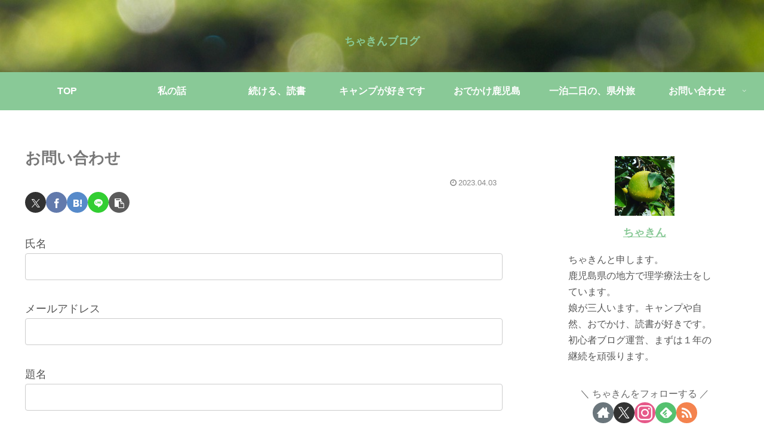

--- FILE ---
content_type: text/html; charset=utf-8
request_url: https://www.google.com/recaptcha/api2/anchor?ar=1&k=6LfP71AlAAAAALUX5RLnKsiS_E_DGdAd52nVrdDo&co=aHR0cHM6Ly9jaGFraW5ibG9nLmNvbTo0NDM.&hl=en&v=PoyoqOPhxBO7pBk68S4YbpHZ&size=invisible&badge=inline&anchor-ms=20000&execute-ms=30000&cb=5vwerzta2c0b
body_size: 48543
content:
<!DOCTYPE HTML><html dir="ltr" lang="en"><head><meta http-equiv="Content-Type" content="text/html; charset=UTF-8">
<meta http-equiv="X-UA-Compatible" content="IE=edge">
<title>reCAPTCHA</title>
<style type="text/css">
/* cyrillic-ext */
@font-face {
  font-family: 'Roboto';
  font-style: normal;
  font-weight: 400;
  font-stretch: 100%;
  src: url(//fonts.gstatic.com/s/roboto/v48/KFO7CnqEu92Fr1ME7kSn66aGLdTylUAMa3GUBHMdazTgWw.woff2) format('woff2');
  unicode-range: U+0460-052F, U+1C80-1C8A, U+20B4, U+2DE0-2DFF, U+A640-A69F, U+FE2E-FE2F;
}
/* cyrillic */
@font-face {
  font-family: 'Roboto';
  font-style: normal;
  font-weight: 400;
  font-stretch: 100%;
  src: url(//fonts.gstatic.com/s/roboto/v48/KFO7CnqEu92Fr1ME7kSn66aGLdTylUAMa3iUBHMdazTgWw.woff2) format('woff2');
  unicode-range: U+0301, U+0400-045F, U+0490-0491, U+04B0-04B1, U+2116;
}
/* greek-ext */
@font-face {
  font-family: 'Roboto';
  font-style: normal;
  font-weight: 400;
  font-stretch: 100%;
  src: url(//fonts.gstatic.com/s/roboto/v48/KFO7CnqEu92Fr1ME7kSn66aGLdTylUAMa3CUBHMdazTgWw.woff2) format('woff2');
  unicode-range: U+1F00-1FFF;
}
/* greek */
@font-face {
  font-family: 'Roboto';
  font-style: normal;
  font-weight: 400;
  font-stretch: 100%;
  src: url(//fonts.gstatic.com/s/roboto/v48/KFO7CnqEu92Fr1ME7kSn66aGLdTylUAMa3-UBHMdazTgWw.woff2) format('woff2');
  unicode-range: U+0370-0377, U+037A-037F, U+0384-038A, U+038C, U+038E-03A1, U+03A3-03FF;
}
/* math */
@font-face {
  font-family: 'Roboto';
  font-style: normal;
  font-weight: 400;
  font-stretch: 100%;
  src: url(//fonts.gstatic.com/s/roboto/v48/KFO7CnqEu92Fr1ME7kSn66aGLdTylUAMawCUBHMdazTgWw.woff2) format('woff2');
  unicode-range: U+0302-0303, U+0305, U+0307-0308, U+0310, U+0312, U+0315, U+031A, U+0326-0327, U+032C, U+032F-0330, U+0332-0333, U+0338, U+033A, U+0346, U+034D, U+0391-03A1, U+03A3-03A9, U+03B1-03C9, U+03D1, U+03D5-03D6, U+03F0-03F1, U+03F4-03F5, U+2016-2017, U+2034-2038, U+203C, U+2040, U+2043, U+2047, U+2050, U+2057, U+205F, U+2070-2071, U+2074-208E, U+2090-209C, U+20D0-20DC, U+20E1, U+20E5-20EF, U+2100-2112, U+2114-2115, U+2117-2121, U+2123-214F, U+2190, U+2192, U+2194-21AE, U+21B0-21E5, U+21F1-21F2, U+21F4-2211, U+2213-2214, U+2216-22FF, U+2308-230B, U+2310, U+2319, U+231C-2321, U+2336-237A, U+237C, U+2395, U+239B-23B7, U+23D0, U+23DC-23E1, U+2474-2475, U+25AF, U+25B3, U+25B7, U+25BD, U+25C1, U+25CA, U+25CC, U+25FB, U+266D-266F, U+27C0-27FF, U+2900-2AFF, U+2B0E-2B11, U+2B30-2B4C, U+2BFE, U+3030, U+FF5B, U+FF5D, U+1D400-1D7FF, U+1EE00-1EEFF;
}
/* symbols */
@font-face {
  font-family: 'Roboto';
  font-style: normal;
  font-weight: 400;
  font-stretch: 100%;
  src: url(//fonts.gstatic.com/s/roboto/v48/KFO7CnqEu92Fr1ME7kSn66aGLdTylUAMaxKUBHMdazTgWw.woff2) format('woff2');
  unicode-range: U+0001-000C, U+000E-001F, U+007F-009F, U+20DD-20E0, U+20E2-20E4, U+2150-218F, U+2190, U+2192, U+2194-2199, U+21AF, U+21E6-21F0, U+21F3, U+2218-2219, U+2299, U+22C4-22C6, U+2300-243F, U+2440-244A, U+2460-24FF, U+25A0-27BF, U+2800-28FF, U+2921-2922, U+2981, U+29BF, U+29EB, U+2B00-2BFF, U+4DC0-4DFF, U+FFF9-FFFB, U+10140-1018E, U+10190-1019C, U+101A0, U+101D0-101FD, U+102E0-102FB, U+10E60-10E7E, U+1D2C0-1D2D3, U+1D2E0-1D37F, U+1F000-1F0FF, U+1F100-1F1AD, U+1F1E6-1F1FF, U+1F30D-1F30F, U+1F315, U+1F31C, U+1F31E, U+1F320-1F32C, U+1F336, U+1F378, U+1F37D, U+1F382, U+1F393-1F39F, U+1F3A7-1F3A8, U+1F3AC-1F3AF, U+1F3C2, U+1F3C4-1F3C6, U+1F3CA-1F3CE, U+1F3D4-1F3E0, U+1F3ED, U+1F3F1-1F3F3, U+1F3F5-1F3F7, U+1F408, U+1F415, U+1F41F, U+1F426, U+1F43F, U+1F441-1F442, U+1F444, U+1F446-1F449, U+1F44C-1F44E, U+1F453, U+1F46A, U+1F47D, U+1F4A3, U+1F4B0, U+1F4B3, U+1F4B9, U+1F4BB, U+1F4BF, U+1F4C8-1F4CB, U+1F4D6, U+1F4DA, U+1F4DF, U+1F4E3-1F4E6, U+1F4EA-1F4ED, U+1F4F7, U+1F4F9-1F4FB, U+1F4FD-1F4FE, U+1F503, U+1F507-1F50B, U+1F50D, U+1F512-1F513, U+1F53E-1F54A, U+1F54F-1F5FA, U+1F610, U+1F650-1F67F, U+1F687, U+1F68D, U+1F691, U+1F694, U+1F698, U+1F6AD, U+1F6B2, U+1F6B9-1F6BA, U+1F6BC, U+1F6C6-1F6CF, U+1F6D3-1F6D7, U+1F6E0-1F6EA, U+1F6F0-1F6F3, U+1F6F7-1F6FC, U+1F700-1F7FF, U+1F800-1F80B, U+1F810-1F847, U+1F850-1F859, U+1F860-1F887, U+1F890-1F8AD, U+1F8B0-1F8BB, U+1F8C0-1F8C1, U+1F900-1F90B, U+1F93B, U+1F946, U+1F984, U+1F996, U+1F9E9, U+1FA00-1FA6F, U+1FA70-1FA7C, U+1FA80-1FA89, U+1FA8F-1FAC6, U+1FACE-1FADC, U+1FADF-1FAE9, U+1FAF0-1FAF8, U+1FB00-1FBFF;
}
/* vietnamese */
@font-face {
  font-family: 'Roboto';
  font-style: normal;
  font-weight: 400;
  font-stretch: 100%;
  src: url(//fonts.gstatic.com/s/roboto/v48/KFO7CnqEu92Fr1ME7kSn66aGLdTylUAMa3OUBHMdazTgWw.woff2) format('woff2');
  unicode-range: U+0102-0103, U+0110-0111, U+0128-0129, U+0168-0169, U+01A0-01A1, U+01AF-01B0, U+0300-0301, U+0303-0304, U+0308-0309, U+0323, U+0329, U+1EA0-1EF9, U+20AB;
}
/* latin-ext */
@font-face {
  font-family: 'Roboto';
  font-style: normal;
  font-weight: 400;
  font-stretch: 100%;
  src: url(//fonts.gstatic.com/s/roboto/v48/KFO7CnqEu92Fr1ME7kSn66aGLdTylUAMa3KUBHMdazTgWw.woff2) format('woff2');
  unicode-range: U+0100-02BA, U+02BD-02C5, U+02C7-02CC, U+02CE-02D7, U+02DD-02FF, U+0304, U+0308, U+0329, U+1D00-1DBF, U+1E00-1E9F, U+1EF2-1EFF, U+2020, U+20A0-20AB, U+20AD-20C0, U+2113, U+2C60-2C7F, U+A720-A7FF;
}
/* latin */
@font-face {
  font-family: 'Roboto';
  font-style: normal;
  font-weight: 400;
  font-stretch: 100%;
  src: url(//fonts.gstatic.com/s/roboto/v48/KFO7CnqEu92Fr1ME7kSn66aGLdTylUAMa3yUBHMdazQ.woff2) format('woff2');
  unicode-range: U+0000-00FF, U+0131, U+0152-0153, U+02BB-02BC, U+02C6, U+02DA, U+02DC, U+0304, U+0308, U+0329, U+2000-206F, U+20AC, U+2122, U+2191, U+2193, U+2212, U+2215, U+FEFF, U+FFFD;
}
/* cyrillic-ext */
@font-face {
  font-family: 'Roboto';
  font-style: normal;
  font-weight: 500;
  font-stretch: 100%;
  src: url(//fonts.gstatic.com/s/roboto/v48/KFO7CnqEu92Fr1ME7kSn66aGLdTylUAMa3GUBHMdazTgWw.woff2) format('woff2');
  unicode-range: U+0460-052F, U+1C80-1C8A, U+20B4, U+2DE0-2DFF, U+A640-A69F, U+FE2E-FE2F;
}
/* cyrillic */
@font-face {
  font-family: 'Roboto';
  font-style: normal;
  font-weight: 500;
  font-stretch: 100%;
  src: url(//fonts.gstatic.com/s/roboto/v48/KFO7CnqEu92Fr1ME7kSn66aGLdTylUAMa3iUBHMdazTgWw.woff2) format('woff2');
  unicode-range: U+0301, U+0400-045F, U+0490-0491, U+04B0-04B1, U+2116;
}
/* greek-ext */
@font-face {
  font-family: 'Roboto';
  font-style: normal;
  font-weight: 500;
  font-stretch: 100%;
  src: url(//fonts.gstatic.com/s/roboto/v48/KFO7CnqEu92Fr1ME7kSn66aGLdTylUAMa3CUBHMdazTgWw.woff2) format('woff2');
  unicode-range: U+1F00-1FFF;
}
/* greek */
@font-face {
  font-family: 'Roboto';
  font-style: normal;
  font-weight: 500;
  font-stretch: 100%;
  src: url(//fonts.gstatic.com/s/roboto/v48/KFO7CnqEu92Fr1ME7kSn66aGLdTylUAMa3-UBHMdazTgWw.woff2) format('woff2');
  unicode-range: U+0370-0377, U+037A-037F, U+0384-038A, U+038C, U+038E-03A1, U+03A3-03FF;
}
/* math */
@font-face {
  font-family: 'Roboto';
  font-style: normal;
  font-weight: 500;
  font-stretch: 100%;
  src: url(//fonts.gstatic.com/s/roboto/v48/KFO7CnqEu92Fr1ME7kSn66aGLdTylUAMawCUBHMdazTgWw.woff2) format('woff2');
  unicode-range: U+0302-0303, U+0305, U+0307-0308, U+0310, U+0312, U+0315, U+031A, U+0326-0327, U+032C, U+032F-0330, U+0332-0333, U+0338, U+033A, U+0346, U+034D, U+0391-03A1, U+03A3-03A9, U+03B1-03C9, U+03D1, U+03D5-03D6, U+03F0-03F1, U+03F4-03F5, U+2016-2017, U+2034-2038, U+203C, U+2040, U+2043, U+2047, U+2050, U+2057, U+205F, U+2070-2071, U+2074-208E, U+2090-209C, U+20D0-20DC, U+20E1, U+20E5-20EF, U+2100-2112, U+2114-2115, U+2117-2121, U+2123-214F, U+2190, U+2192, U+2194-21AE, U+21B0-21E5, U+21F1-21F2, U+21F4-2211, U+2213-2214, U+2216-22FF, U+2308-230B, U+2310, U+2319, U+231C-2321, U+2336-237A, U+237C, U+2395, U+239B-23B7, U+23D0, U+23DC-23E1, U+2474-2475, U+25AF, U+25B3, U+25B7, U+25BD, U+25C1, U+25CA, U+25CC, U+25FB, U+266D-266F, U+27C0-27FF, U+2900-2AFF, U+2B0E-2B11, U+2B30-2B4C, U+2BFE, U+3030, U+FF5B, U+FF5D, U+1D400-1D7FF, U+1EE00-1EEFF;
}
/* symbols */
@font-face {
  font-family: 'Roboto';
  font-style: normal;
  font-weight: 500;
  font-stretch: 100%;
  src: url(//fonts.gstatic.com/s/roboto/v48/KFO7CnqEu92Fr1ME7kSn66aGLdTylUAMaxKUBHMdazTgWw.woff2) format('woff2');
  unicode-range: U+0001-000C, U+000E-001F, U+007F-009F, U+20DD-20E0, U+20E2-20E4, U+2150-218F, U+2190, U+2192, U+2194-2199, U+21AF, U+21E6-21F0, U+21F3, U+2218-2219, U+2299, U+22C4-22C6, U+2300-243F, U+2440-244A, U+2460-24FF, U+25A0-27BF, U+2800-28FF, U+2921-2922, U+2981, U+29BF, U+29EB, U+2B00-2BFF, U+4DC0-4DFF, U+FFF9-FFFB, U+10140-1018E, U+10190-1019C, U+101A0, U+101D0-101FD, U+102E0-102FB, U+10E60-10E7E, U+1D2C0-1D2D3, U+1D2E0-1D37F, U+1F000-1F0FF, U+1F100-1F1AD, U+1F1E6-1F1FF, U+1F30D-1F30F, U+1F315, U+1F31C, U+1F31E, U+1F320-1F32C, U+1F336, U+1F378, U+1F37D, U+1F382, U+1F393-1F39F, U+1F3A7-1F3A8, U+1F3AC-1F3AF, U+1F3C2, U+1F3C4-1F3C6, U+1F3CA-1F3CE, U+1F3D4-1F3E0, U+1F3ED, U+1F3F1-1F3F3, U+1F3F5-1F3F7, U+1F408, U+1F415, U+1F41F, U+1F426, U+1F43F, U+1F441-1F442, U+1F444, U+1F446-1F449, U+1F44C-1F44E, U+1F453, U+1F46A, U+1F47D, U+1F4A3, U+1F4B0, U+1F4B3, U+1F4B9, U+1F4BB, U+1F4BF, U+1F4C8-1F4CB, U+1F4D6, U+1F4DA, U+1F4DF, U+1F4E3-1F4E6, U+1F4EA-1F4ED, U+1F4F7, U+1F4F9-1F4FB, U+1F4FD-1F4FE, U+1F503, U+1F507-1F50B, U+1F50D, U+1F512-1F513, U+1F53E-1F54A, U+1F54F-1F5FA, U+1F610, U+1F650-1F67F, U+1F687, U+1F68D, U+1F691, U+1F694, U+1F698, U+1F6AD, U+1F6B2, U+1F6B9-1F6BA, U+1F6BC, U+1F6C6-1F6CF, U+1F6D3-1F6D7, U+1F6E0-1F6EA, U+1F6F0-1F6F3, U+1F6F7-1F6FC, U+1F700-1F7FF, U+1F800-1F80B, U+1F810-1F847, U+1F850-1F859, U+1F860-1F887, U+1F890-1F8AD, U+1F8B0-1F8BB, U+1F8C0-1F8C1, U+1F900-1F90B, U+1F93B, U+1F946, U+1F984, U+1F996, U+1F9E9, U+1FA00-1FA6F, U+1FA70-1FA7C, U+1FA80-1FA89, U+1FA8F-1FAC6, U+1FACE-1FADC, U+1FADF-1FAE9, U+1FAF0-1FAF8, U+1FB00-1FBFF;
}
/* vietnamese */
@font-face {
  font-family: 'Roboto';
  font-style: normal;
  font-weight: 500;
  font-stretch: 100%;
  src: url(//fonts.gstatic.com/s/roboto/v48/KFO7CnqEu92Fr1ME7kSn66aGLdTylUAMa3OUBHMdazTgWw.woff2) format('woff2');
  unicode-range: U+0102-0103, U+0110-0111, U+0128-0129, U+0168-0169, U+01A0-01A1, U+01AF-01B0, U+0300-0301, U+0303-0304, U+0308-0309, U+0323, U+0329, U+1EA0-1EF9, U+20AB;
}
/* latin-ext */
@font-face {
  font-family: 'Roboto';
  font-style: normal;
  font-weight: 500;
  font-stretch: 100%;
  src: url(//fonts.gstatic.com/s/roboto/v48/KFO7CnqEu92Fr1ME7kSn66aGLdTylUAMa3KUBHMdazTgWw.woff2) format('woff2');
  unicode-range: U+0100-02BA, U+02BD-02C5, U+02C7-02CC, U+02CE-02D7, U+02DD-02FF, U+0304, U+0308, U+0329, U+1D00-1DBF, U+1E00-1E9F, U+1EF2-1EFF, U+2020, U+20A0-20AB, U+20AD-20C0, U+2113, U+2C60-2C7F, U+A720-A7FF;
}
/* latin */
@font-face {
  font-family: 'Roboto';
  font-style: normal;
  font-weight: 500;
  font-stretch: 100%;
  src: url(//fonts.gstatic.com/s/roboto/v48/KFO7CnqEu92Fr1ME7kSn66aGLdTylUAMa3yUBHMdazQ.woff2) format('woff2');
  unicode-range: U+0000-00FF, U+0131, U+0152-0153, U+02BB-02BC, U+02C6, U+02DA, U+02DC, U+0304, U+0308, U+0329, U+2000-206F, U+20AC, U+2122, U+2191, U+2193, U+2212, U+2215, U+FEFF, U+FFFD;
}
/* cyrillic-ext */
@font-face {
  font-family: 'Roboto';
  font-style: normal;
  font-weight: 900;
  font-stretch: 100%;
  src: url(//fonts.gstatic.com/s/roboto/v48/KFO7CnqEu92Fr1ME7kSn66aGLdTylUAMa3GUBHMdazTgWw.woff2) format('woff2');
  unicode-range: U+0460-052F, U+1C80-1C8A, U+20B4, U+2DE0-2DFF, U+A640-A69F, U+FE2E-FE2F;
}
/* cyrillic */
@font-face {
  font-family: 'Roboto';
  font-style: normal;
  font-weight: 900;
  font-stretch: 100%;
  src: url(//fonts.gstatic.com/s/roboto/v48/KFO7CnqEu92Fr1ME7kSn66aGLdTylUAMa3iUBHMdazTgWw.woff2) format('woff2');
  unicode-range: U+0301, U+0400-045F, U+0490-0491, U+04B0-04B1, U+2116;
}
/* greek-ext */
@font-face {
  font-family: 'Roboto';
  font-style: normal;
  font-weight: 900;
  font-stretch: 100%;
  src: url(//fonts.gstatic.com/s/roboto/v48/KFO7CnqEu92Fr1ME7kSn66aGLdTylUAMa3CUBHMdazTgWw.woff2) format('woff2');
  unicode-range: U+1F00-1FFF;
}
/* greek */
@font-face {
  font-family: 'Roboto';
  font-style: normal;
  font-weight: 900;
  font-stretch: 100%;
  src: url(//fonts.gstatic.com/s/roboto/v48/KFO7CnqEu92Fr1ME7kSn66aGLdTylUAMa3-UBHMdazTgWw.woff2) format('woff2');
  unicode-range: U+0370-0377, U+037A-037F, U+0384-038A, U+038C, U+038E-03A1, U+03A3-03FF;
}
/* math */
@font-face {
  font-family: 'Roboto';
  font-style: normal;
  font-weight: 900;
  font-stretch: 100%;
  src: url(//fonts.gstatic.com/s/roboto/v48/KFO7CnqEu92Fr1ME7kSn66aGLdTylUAMawCUBHMdazTgWw.woff2) format('woff2');
  unicode-range: U+0302-0303, U+0305, U+0307-0308, U+0310, U+0312, U+0315, U+031A, U+0326-0327, U+032C, U+032F-0330, U+0332-0333, U+0338, U+033A, U+0346, U+034D, U+0391-03A1, U+03A3-03A9, U+03B1-03C9, U+03D1, U+03D5-03D6, U+03F0-03F1, U+03F4-03F5, U+2016-2017, U+2034-2038, U+203C, U+2040, U+2043, U+2047, U+2050, U+2057, U+205F, U+2070-2071, U+2074-208E, U+2090-209C, U+20D0-20DC, U+20E1, U+20E5-20EF, U+2100-2112, U+2114-2115, U+2117-2121, U+2123-214F, U+2190, U+2192, U+2194-21AE, U+21B0-21E5, U+21F1-21F2, U+21F4-2211, U+2213-2214, U+2216-22FF, U+2308-230B, U+2310, U+2319, U+231C-2321, U+2336-237A, U+237C, U+2395, U+239B-23B7, U+23D0, U+23DC-23E1, U+2474-2475, U+25AF, U+25B3, U+25B7, U+25BD, U+25C1, U+25CA, U+25CC, U+25FB, U+266D-266F, U+27C0-27FF, U+2900-2AFF, U+2B0E-2B11, U+2B30-2B4C, U+2BFE, U+3030, U+FF5B, U+FF5D, U+1D400-1D7FF, U+1EE00-1EEFF;
}
/* symbols */
@font-face {
  font-family: 'Roboto';
  font-style: normal;
  font-weight: 900;
  font-stretch: 100%;
  src: url(//fonts.gstatic.com/s/roboto/v48/KFO7CnqEu92Fr1ME7kSn66aGLdTylUAMaxKUBHMdazTgWw.woff2) format('woff2');
  unicode-range: U+0001-000C, U+000E-001F, U+007F-009F, U+20DD-20E0, U+20E2-20E4, U+2150-218F, U+2190, U+2192, U+2194-2199, U+21AF, U+21E6-21F0, U+21F3, U+2218-2219, U+2299, U+22C4-22C6, U+2300-243F, U+2440-244A, U+2460-24FF, U+25A0-27BF, U+2800-28FF, U+2921-2922, U+2981, U+29BF, U+29EB, U+2B00-2BFF, U+4DC0-4DFF, U+FFF9-FFFB, U+10140-1018E, U+10190-1019C, U+101A0, U+101D0-101FD, U+102E0-102FB, U+10E60-10E7E, U+1D2C0-1D2D3, U+1D2E0-1D37F, U+1F000-1F0FF, U+1F100-1F1AD, U+1F1E6-1F1FF, U+1F30D-1F30F, U+1F315, U+1F31C, U+1F31E, U+1F320-1F32C, U+1F336, U+1F378, U+1F37D, U+1F382, U+1F393-1F39F, U+1F3A7-1F3A8, U+1F3AC-1F3AF, U+1F3C2, U+1F3C4-1F3C6, U+1F3CA-1F3CE, U+1F3D4-1F3E0, U+1F3ED, U+1F3F1-1F3F3, U+1F3F5-1F3F7, U+1F408, U+1F415, U+1F41F, U+1F426, U+1F43F, U+1F441-1F442, U+1F444, U+1F446-1F449, U+1F44C-1F44E, U+1F453, U+1F46A, U+1F47D, U+1F4A3, U+1F4B0, U+1F4B3, U+1F4B9, U+1F4BB, U+1F4BF, U+1F4C8-1F4CB, U+1F4D6, U+1F4DA, U+1F4DF, U+1F4E3-1F4E6, U+1F4EA-1F4ED, U+1F4F7, U+1F4F9-1F4FB, U+1F4FD-1F4FE, U+1F503, U+1F507-1F50B, U+1F50D, U+1F512-1F513, U+1F53E-1F54A, U+1F54F-1F5FA, U+1F610, U+1F650-1F67F, U+1F687, U+1F68D, U+1F691, U+1F694, U+1F698, U+1F6AD, U+1F6B2, U+1F6B9-1F6BA, U+1F6BC, U+1F6C6-1F6CF, U+1F6D3-1F6D7, U+1F6E0-1F6EA, U+1F6F0-1F6F3, U+1F6F7-1F6FC, U+1F700-1F7FF, U+1F800-1F80B, U+1F810-1F847, U+1F850-1F859, U+1F860-1F887, U+1F890-1F8AD, U+1F8B0-1F8BB, U+1F8C0-1F8C1, U+1F900-1F90B, U+1F93B, U+1F946, U+1F984, U+1F996, U+1F9E9, U+1FA00-1FA6F, U+1FA70-1FA7C, U+1FA80-1FA89, U+1FA8F-1FAC6, U+1FACE-1FADC, U+1FADF-1FAE9, U+1FAF0-1FAF8, U+1FB00-1FBFF;
}
/* vietnamese */
@font-face {
  font-family: 'Roboto';
  font-style: normal;
  font-weight: 900;
  font-stretch: 100%;
  src: url(//fonts.gstatic.com/s/roboto/v48/KFO7CnqEu92Fr1ME7kSn66aGLdTylUAMa3OUBHMdazTgWw.woff2) format('woff2');
  unicode-range: U+0102-0103, U+0110-0111, U+0128-0129, U+0168-0169, U+01A0-01A1, U+01AF-01B0, U+0300-0301, U+0303-0304, U+0308-0309, U+0323, U+0329, U+1EA0-1EF9, U+20AB;
}
/* latin-ext */
@font-face {
  font-family: 'Roboto';
  font-style: normal;
  font-weight: 900;
  font-stretch: 100%;
  src: url(//fonts.gstatic.com/s/roboto/v48/KFO7CnqEu92Fr1ME7kSn66aGLdTylUAMa3KUBHMdazTgWw.woff2) format('woff2');
  unicode-range: U+0100-02BA, U+02BD-02C5, U+02C7-02CC, U+02CE-02D7, U+02DD-02FF, U+0304, U+0308, U+0329, U+1D00-1DBF, U+1E00-1E9F, U+1EF2-1EFF, U+2020, U+20A0-20AB, U+20AD-20C0, U+2113, U+2C60-2C7F, U+A720-A7FF;
}
/* latin */
@font-face {
  font-family: 'Roboto';
  font-style: normal;
  font-weight: 900;
  font-stretch: 100%;
  src: url(//fonts.gstatic.com/s/roboto/v48/KFO7CnqEu92Fr1ME7kSn66aGLdTylUAMa3yUBHMdazQ.woff2) format('woff2');
  unicode-range: U+0000-00FF, U+0131, U+0152-0153, U+02BB-02BC, U+02C6, U+02DA, U+02DC, U+0304, U+0308, U+0329, U+2000-206F, U+20AC, U+2122, U+2191, U+2193, U+2212, U+2215, U+FEFF, U+FFFD;
}

</style>
<link rel="stylesheet" type="text/css" href="https://www.gstatic.com/recaptcha/releases/PoyoqOPhxBO7pBk68S4YbpHZ/styles__ltr.css">
<script nonce="Sz1tPrXOnynemmOmp2Cgeg" type="text/javascript">window['__recaptcha_api'] = 'https://www.google.com/recaptcha/api2/';</script>
<script type="text/javascript" src="https://www.gstatic.com/recaptcha/releases/PoyoqOPhxBO7pBk68S4YbpHZ/recaptcha__en.js" nonce="Sz1tPrXOnynemmOmp2Cgeg">
      
    </script></head>
<body><div id="rc-anchor-alert" class="rc-anchor-alert"></div>
<input type="hidden" id="recaptcha-token" value="[base64]">
<script type="text/javascript" nonce="Sz1tPrXOnynemmOmp2Cgeg">
      recaptcha.anchor.Main.init("[\x22ainput\x22,[\x22bgdata\x22,\x22\x22,\[base64]/[base64]/[base64]/bmV3IHJbeF0oY1swXSk6RT09Mj9uZXcgclt4XShjWzBdLGNbMV0pOkU9PTM/bmV3IHJbeF0oY1swXSxjWzFdLGNbMl0pOkU9PTQ/[base64]/[base64]/[base64]/[base64]/[base64]/[base64]/[base64]/[base64]\x22,\[base64]\\u003d\x22,\[base64]/DrEzDkGzDqhrCl3c7M2F/[base64]/DqioVHEciD8O8RTbDqiPCgEUEUGQhXMOTw5vDjsK3RcKgw6g/[base64]/CqTzDt8KdwpbDm0k+E8KQw5TDm8KkF1QIHTjCmMKDaiPDr8OrYsOVwrzCuRFcBcKlwrYtKsO4w5didcKTB8KqZ3N9wqDDpcOmwqXCqEMxwqpTwq/CjTXDl8KAe1VUw59Pw613ES/DtcOJZFTChQ8ywoBSw44ZUcO6RgUNw4TCi8KiKsKrw7Rpw4ppUzcdcg/[base64]/DiU8eEkrCocOCwqcUVWzCrkTCmULDhygnw6dlw5nDhMKMwrTCtMKxw7PDsGPCn8KuJWTCucO+KMK5wpcrNcKgdsO8w7g8w7IrChnDlATDu1R+RsKlP0vCuTrDpnEuWyAhw4grw7Ngw4Y5w6zDpEbDuMKww4AhVMK3LXrCmAExwqnDpMOLXmJEM8O/G8Owe1jDgsK9IH1Ew78CFMK6dMKkIFxKDMOkwo/[base64]/DkjXDogckwo4zMClrQ2IsKyXCm8K/SMOXL8Kxw5LDpRHDvgPDg8OZwp7DsXF8w7jCt8OTw7woHMKsQ8ONwpLCvBLCgADDpgEZQcKWMm3DjzxaNcKLw58yw5pDfcKfQCkww7/DhCBjPl8/w4XDu8OEBzXCjMKMwoDDq8OEwpAWO30+worCpsKvwoJHIcOSwr3CtMKKGsO4w6rDu8Kww7DCgW1vbcKewoAHwqVYLMKDw5rCvMKUHXXCkcOwUy3ChsOzAy3CtcOgwqvCs1XDixrCoMO5wr5Fw77ClcOnKWPDtC/[base64]/Cq2FOw6XDv2TDglPCnmt6w743woDDsH0RCm/DkCnCscK0w799w5d7GcKSw6DDiXvCu8OxwoRaw5nDocOOw4LCuAjDmsKFw7E+S8OCUQHChsOhw7xTbUtiw4AobcO/wqzCt1TDk8O+w6XCli7CgsOyWULDj0XCngfCmT9AHMK7RcKfbsKuUsKxw6VGZ8KedGJMwq55O8Ktw7rDhDsTN1lTT0AEw7LDtsKbw6wQXcONBj0/XzpOUMKdLXFcAAJvICJqwqIpbcO5w40uwo/CiMO/wolUXg1pFcKfw4BWwoTDu8OEUsOUe8OXw6nCisKDEV4qwonCmcKnAcKiRcKPwp/CssOew4xHWVUVVMOKdz5cHH4Cw4vCvsKRdmNUZFZhGsKOwqNlw5Jkw7UQwqgNw7zCn3gYM8KPw7oJUsOXwoXDpicRw73DpV3CncKvNGbCnMOkbzY2w5Ncw7hUw7Fub8KYbsO/CH/CocOLAMK4ZwAjbsO1wpg/w6pLEcOJQ0IbwrDCvUwAK8KdLQzDlGLCpMKhw6rCk2VtfsKfW8KJPRPCg8OuPibCs8OvV3DCqcKxdGfDrsKgJhrCiifCiATCqz/Dl27DohMEwpbCksOdZ8KRw7odwopDwr7ChMKrE3d9LypVwr/DrMKBw4tdwpjDpHvCsBk6BHXChcKGRwHDuMKVJW/Dn8KDTX/Cgi3DrsOEF37Cnw/[base64]/CgUU2woMZw6kcwqLDhxUuwqzDi8OPw4JSwqvDq8OEw5EWZ8OMwpzCpiAVYsKbFMOBXAsVw7MBTjfDvMOle8KJw6ZIc8KNZSTDl17CiMOlwofDgMK6wqorPcKiTMKVwrPDtcKZw5N/[base64]/V8KIw5ILf8OuLVE/[base64]/w70qw63ChMOPw5LDghXDjMKuwoHClcK5wr84Y8KNJ3nDqsKTW8KBHsOew6rDgkl4wpdsw4AxaMKmVDPDn8KZwr/[base64]/[base64]/Djngnw5bDgSFzQGZWB0PDqAZ8TcOwYBjDsMOUw5JJfgF9wq4vwow/JH/CpMKvf2tqMDIZwo/CvMKvNW7CpiTDo18mW8OOZ8KWwp8YwozCscOxw7vCn8O/w6s3N8K0wppRGsKyw7bDrWTCrcOXwrfChGARw6vCpXTDqhnDnMOaVx/DgFBYw7HCvgM0w7vDncKowoXDgCvCmMKPwpRNwpvDnk7CsMK6KiY8w6TDknLDgcKpYMKrScO6NwjDsX4yRcKIfMK2Hy7Cm8Kdw5dSGyHDuAAnGsK7w7fDnMOEBsK9GsK/FsKKw4PDvETCoUrCoMK2UMKnw5FawoXDh01WfxHCvDfCsm1CCWRtwprDjE/CosOhNBzCn8K/UMKAf8KgK0fDm8KhwqbDmcO0ETDCpFjDq2M+wp7Cp8Krw7LCisK8wr5cQR/CscKawplrO8Oiw4nDlUnDjsK3woHDk2ZxTMOwwqVnDcKewqLCm1ZVT33Dk0Znw7nDtMOTw7BRWhTCvh52w57Cm21aPmbCqU9RYcOUwr1dEcOQQBBTw7DDr8Kxw77DjcO8wqfCvXLDiMOswrXCklDDiMO9w4bCqMKAw4dLODnDvsKOw5/[base64]/DjnbCrC/[base64]/DoSMPQMOAesKDwr/CosK3PCDCqsKHD8Knw67DmDPCkALDk8ODEwFEwpPDtsOTOSwUw5ljwo4nCsOMwpFJMsK/wrDDrDLCogE8G8K0w67CrSdpw6PCiwlew6Zpw4Azw4wjBFHDswPDghnDi8OxOMO8HcOlwpzCpsKFwphpwo/Cq8OnSsOfw6xHw7FqYw0GGgQywrXCg8KiIhbDj8KnV8KzAcKBBnHDpcOhwrfDgVUZUw3Dj8K8X8O/wpEMHy3DjFhSw4LDohzCryLDqMOYVsKTfAfDqxXCgT/Ds8OSw4bCl8OBw5zDtAs3w5DDhsK6BMOGwot1VsK7b8Ktw49CJcK1wpo5XMKSw5/DjhIGGEXCjcKzZGhgw4NpwoHCjMK3AcOKwr53w7HDjMOuKyZaVMOCHsK7wrXCp0/Du8KBw4DCr8KsGMKHw5PCh8KSUHHDvsK8C8OWw5QFIxZaKMOrw6IlLMO0wpHDpAzDs8KAGQHDkG7CvcKiJcKxwqXDucKKw4BDw7sjw7V3w4UXwp7CmHJEw5/CmcOoTUYMw6N1wqw7w4YRw7RZHsK7wrvCvAdzGMKKAMOsw47DicOJKgzCpA3ChMOFGsKjTljCtMO4wp/DusOEZibDtVpJwqUww5XCgH5cwo0BfAHDm8OeBcOUwpzDlzkswrorezTCkgrCtT0HIcOyI0PDoWLDlxTDssK9Q8O7VErDq8KXNCQIasOXemTCpMKKZsOEbsO8woVncyXDpMKFHcOqP8OZwrHCs8KuwpbDsXHCv30CMMOPWGLDpMKAwocPw4rCjcKzwr/Csx5FwptDwrTCkBnDgyUIRDJOScKNw6TDj8ObWsKURsO7F8OIZC0DV0E1XMK1woNHHwTDgcKHw7vCoH8TwrTCp21xcsKBRCLDj8K9w5TDv8O6UTdjEcKIcHrCrlEzw6nCt8K2AMOow7zDrwfCujHCpUvDth3Ck8OSw63DuMK8w6ArwrvDhW3DmcK/LC4vw74cwqnDm8Oswr/CqcO0woVAwrfDocKgbWbCi2TCiHVcTMO4csO4Rj94GFDDpmkFw6QtwoDDnGQrwr8Rw7tqHhPDmsKjwq/ChMOUQcOAC8OLVn3DllLChmXCi8KjDXDCvcK2EDsHwrTCsUTCksK0wrvDoAzCjmYBw7FEbMOma1IjwqYmPQLCrMK5w6V/w7gqcgfDm3NKwr0swpDCu0PDksKowoZrCh/DqDDCmsKiFcKSw6F4w7g5Y8Osw7nCpn3DpRvDjcKMZcOYF2/DmAUIK8OQNy4zw4fCrcOkVR7DscKWw45BQwnDpMK9w6fDpsOXw4RLBHPCkAnCpcKSPz59JMOsH8KnwpXCm8KsREYjwoYBw4/Ch8ONV8K7XMKhwokZWAPDljgbd8Oew4Baw7nDgcOATMKkwq3DjSNbA2vDgsKYwqTCmGbChsOnT8OldMKEYRbCtcKyw5/DjsKXwpfDiMO7c1HCsBY7woEQVsOiGsK/DljCiAgHJhQowq3DikEEVENRJcK/XsKgwqYiw4FqWsKRLmzDlkTDscOAeUPDgTVRGMKHwpDCkHfDusO+w6NiQEPCscOtwobDkFERw7nDuHDDpsOnwpbCmBnDg1jDtsKCw5F/K8OdG8Ozw45pXUzCvXkxcMO2wpFwwr7DiXDCjh/DjMORwpvDtlHCqMK5wp/DtsKPVnNWCMKDwpzCusOrS2jDpXTCusKPb3vCsMKkW8OnwrjDpkTDssOuwqrCl1V7wpVFw5HDk8OgwpXDtDZeWGjCi0DDn8KyecKCJjcZIhE3c8K6wqRWwrjCv0kOw4d2woFwL1ZVw7o3By/CgX3DhzR/wrZPw7LCn8O4WcKtXRVGwrLCmMOiJi9ywosnw7BIWTvDlMOaw4Y2eMO4wpvDrQxeL8KbwrHDuk9VwqFsF8KcaHTClFfCpcOnw7Bmw5rCocKKwqTCtcK8XXzDoMK2wqwLFMKdw5TCnV50wocwEzI4wrRww6bDn8OTQDY/[base64]/CoV7Ck8KLPgYIYcK5w4rCh2I7bCDDh2fDsCVLwrLDmcKeeEzDmSMtSMOawprDvAvDu8O/woZfwodnM0oCDlJ2w6jCrcKnwrNtHk/CpT3DjsOowqjDvyXDsMO6CX7Di8OzEcKSU8OzwozCthHCl8K7w6rCnSjDj8OZw6zDjMO5w5kQw61ySMObcgfCucOHwoDCkWrCksOtw4XDmnovOsK+wq/DlQnChyPCgsOtVFjDvxXCkcOMWVPCs3ILdMKBwqTDixAxWAHCj8KHw6EKflY3wqLDtzjDiHpdJ3dOw43ChSk9HWBmFyTCs1x7w6TDjVfCkxzDtcKnworDplE+wotWc8Ksw5bDrcKPw5fDuR8Fw6p9w57DhcKBQVMLwpbDksO/woPCmTLDlsObLx9Pwod/UiUkwprCn0oRwr1Tw5oCcsKDX2JmwqhaI8O3w44pCcOww4HDisObwownw4XCgcORdMKVw5TDucOUbMOnZMKrw7EIwrfDhiFLO0jCrDUXPTjCkMKHwrTDuMOPwoHCucOLwrLDvGFawqbCmMKsw7PCrWJ9LcOFJQYMTmbDpD7DqG/Cl8KfbsO2ZB1ALsOCw5hRTcKsDMOrwrIwGMKbwoXCt8KRwqUhYl0jZ1cFwpTDlRQfE8KeIHLDiMOHd0nDiSrCqcOfw7Q6w6LDtsOkwqwxZMKFw6knwr3Cu2TCmMKBwooMRcOzYxjDjsOQRB4WwqxKWmbClsKUw7DDocOJwqkBcsK5AyYDw4skwphLw5rDhEUVE8Kmwo/DvMKlw6LDhsKTwp/DtFhPwpvCjcOfw79ZBcKkwoMhw5/DsH3CgsK9wpDDt2Y/w65jwrjCvQ3CvcKDwqdlYMO/[base64]/CuFBPHlrDk8OvGxxmeMKFX8OTUxF5H8OZwoFdw5AVCA3DlDYcwqjDnSRwQTBHw6LDtcKrwogqEVHDqsOywq4/[base64]/Dq8Kywp/Dp8KuwoHCsT3Cj3TCrcKaw5x/UMOzw4UtMGTCiwMANgvDosOaUcKaFsOhw5fDoQhuU8KZF27DscKSUsOpwq9uwoUmwqplJ8KYwohXKcOIXihPwql4w5PDhhXDr2kLKX7CsWXDgD1Sw6A0wqjCil46w5TDgcKAwokyDBrDjnDDqcKqA2jDlMOtwogyP8OcwrbDgSIxw5kkwrvDicOlw5odwoxpc0/CmSYtwpBnwrjDh8OzPE/CvmwVFE/ChMOXwrknwqHCuQnDm8Onw5PCrMKFJUQHwq5Cw7k/H8O5ecKGw4/[base64]/[base64]/DtjLCvXYbw7fCl0g6HcKWczvDocORBMKYw5HCiycYR8O9AU7CvUTCrhEgw4lPw6PCqy7Dg1HDqU/CuU1xacOTKcKHEsObWnjDhMOswrZFw7rDssOcwpbCt8OVwpTCncOywo/[base64]/Do1/[base64]/[base64]/CiGXCpcKQw4Ibw6U7wqAxDcOwwrEswp8Gw6bDiCNDK8K0w4YFw5Ylwr3Cr04qP1nCu8OrcnMWw5PCjcKMwoTCjFTCscKQMj8IPUwJwq0swofDvDTCq214wr5/RC/CtsKSacOIRMKkwqPDisKcwoHCm17DkWEWw5zDpcKbwr9FScKrM27Cj8OXXw7DnS8Nw7x6w6d1JQ3CiipZw4bCqsOpwqobwqZ5wrzCoxQyT8KqwoB/wrZwwqVjVCTCtRvDkR1xwqTCo8KgwrjDuXkMwoc2ERXDlkjDuMKOXcKvwpXDkGPDoMOxwqknw6Eywqp0UmDCrGRwIMOdwr1feEPDocOlwrsjw5Z/GsKxesO+JjNFwoB2w4t3w7sHw6lUw68/worDvsKfM8ONXsOaw5FGRMK7e8OhwpZ/wqnCv8Oqw5/Ds0rDqcK5M1c/LcKEwr/DlMKCB8OSwo/DjBcAw6FTwrByw53CoDXDgcOjQ8ONcMKvW8O4A8O7NcO5w4TComrDicKuw4PCp3rCgkjCpgHClyrDpsKKwqdLGsOGHsKyPMOFw6pUw6Zdwrchw6pMw7Qvwqo0Jn1iKcK0woIJw5LCgxM0WAQdw6vCqmQHw683w7QpwqPDkcOow4zCk2pLwo4RYMKPNMOgHsKkJMO/UFPCpVFBVC56wpzCiMORY8OWEAHDpMK6Z8Ofw70rwqDCom7CjcOJwozCsVfCisKPwrzDjnDDm27CsMO6w7XDrcK4AMOyOsKLwqVzF8K0wqElw7XCs8KeEsOMwqDDrlF/wq7DgTAJw69Zwo7CpDMnwqnDg8OUw4BaGcKQX8OxQi7CgQhWcVoDR8OSR8OhwqsOZRTCkjfDl3/[base64]/[base64]/[base64]/Dj8OIwofCnsOYUgRVUkBFwrA0elPDv01Sw5zCg00CWkLDj8KMMQ8DPlfDvsOiw6Eaw7DDiUvDm2rDsTLCoMO6XnY8cHcpMFIiSMKjw6FnLgo/eMK7YMOwMcOAw4obd0o/QgNgwobCn8Ouc38fGBnDosKwwrk8w53Cuihww6Ibcg8/TcKMwrMJEcOPHU9xworDgcOHwpQswoglw7cPBMKxw4DCv8OBZ8OoVWJEwpDDu8Oyw4nCo1zDhhzChcKtccOJclUjw5DCi8K9wq4uMlFPwq3Dun3CnMO7ScKDwptLYE3DtGHClUBAw51uBkhJw5x/w5nCp8KVMWLCllrCg8ObOUTCqBzCvsO6w6hHw5fDlsOxKmzDjnI3KTzDjsOewrjDrcO2wp9YWsOGZ8KIw4VILCw+VcOTwp0Gw4BUTnMUDCoPesO4w4lEWA4RT0DCqMO7fMOgwqDDvHjDjcKwbgHCtTbCrnxKQMOqw70vw7/CpMKlw5x0w65Jw4c+D0VuBk01H1fCm8KDbsKgeCwJD8OhwpMkQcO1wqdlaMKPJDlIwohqPcOHwpbCvcOqQwxgwqllw6zDnQ/CgsKGw7lNPRbCg8K7wrTCiy5TJcKRwovDk3PDlMOEw711w5d1GGfCvMKdw7zDn3DCvsK9ZMOENCtSwqrDrhEaYD4ewr0Hw4vCgcO4w5rDpcO0wqzCs0jCvcKvwqUCw7lRwphcWMOxw7HCu0XCugHCtSRCDcK2LMKrJ3Alw6k/TcOrwpUBwqJGTsK4w41Cw6RbQ8O/w6JjXcODL8Ozw4Q+wo46dcOwwptqVTxbX0Z0w6MRJBrDpH1HwoHDjkbDjsK+RBTCr8KkwqnDmcO2wrgZwoZRPGVhMQFwe8OFw7o1XnM0wpBeYcKDw4nDlMOTbBTDgcKXw4VqKAzCnCY1wrRZw4tHFcK3wpvCpC86XcOdw5URwo/DiXnCv8OLCsKdP8OUDVvDv0LDv8KJw7rDikk3VcOYwp/[base64]/w6dAwqViwoMaR0XDolNDay/CtMO9w4cpHcKwwqwmw5LDlC7CgSAGw5/CqsOmw6Quw6sAfcO3woUeUkZnbMO8XRLDqwnCv8OZwpxlw515wrXCiXPCpxQdSXgcC8O4w7jCtcOtwq9tcUJbw5EmewTDj1JHKVoXw5BEw7QhDsKIMcKtNyLCkcOlccOjLsKYTE/[base64]/CpMOQDT/[base64]/CicKuw65ta39mSgbDlXDCrV7CpMK/w5vCjsOEJsOmM8Omwpc0XMKMwpJ6wpYmwoJ/w6V/[base64]/DmcKpwps/cHbCjXs/Z8KjM8OTwq3DmCLCinXDucOGWMK8w6DCm8Odw7tfBg3DmsO5XMKZw6oCd8ODw5thwq/[base64]/BsKtw5bDq8Otw49CXsOtw7/[base64]/Dohd4w5NIw6ozwpAfw55Dw55Ewoo2wq7DuwLCtGXCuEHCgAcFwrtSGsKSwoRydWVTIXMyw6Nvw7UEwq/DihdZVsOrL8KHQcORwr/[base64]/[base64]/[base64]/[base64]/CucO/OW7Ch8KYw5rDkcKye0DChcKrScO+wr0HwrTCv8KdEhDCgF8lYsK3woLDvSDDojhxU1DDlsOUW0/CtlDCm8OJKXQ6EkTCphfCtcK2ICXDt2vDgcOIesOjw4c8w7DDjcOywp9ew7fCsi1fwrPDoU/CkEHCpMOxw6sGLyHCs8KmwobCsQXDocO8E8ONwq5LB8O8AjLCpcKgwrfCr2fDnUA5wpdDNSonUhEPwr02wrHCqlt0FcKcw5Raa8Ohw6TCiMOLw6fDuwZPw7sZw6kAwqxnUhHChDBUeMOxwprCmTfChj5JPRTCqMO9KMKdw57Dhy/Ds29Aw6VOwrjDkDXCqwXCmcOJTcOnwqoMeWfCssOiCsOZbsKjd8OneMOyOcK8w6XCp3l3w55YekcLwq5KwpYMNQY/GMKucMK1w6jDvsOvNxDDq2tQYiHClRDClk3DvcOZesKMCmXDozZrV8K3wq/Dn8KRw5w+eEtDwq5BcTTClzVLwrtdwq4jwoTCmSbDncOdwoTDhG3DgHVewq3DjsKRU8OVPHzDkcKEw6A5wpfCp0svUsKoMcKywpQ6w556wqEXK8OgVx83wo/[base64]/aQvCkMKeSsOMwrFRdGc7w7RNDm/DkcOHw7LChMKDHHLCpRLChkTCmcOgwoQmQDTDtsOTw757w4PDkGR9I8O+w6QMBDXDlFB4wq3ClcODM8KuS8K7w4BCaMOqw6/CtMOhw6xxMcK0w57DnV1+e8KGwqXCjU/CmsKSCW5Of8O/AcKww5NXD8KJwp5yZnQjw5BzwoohwoXCpTXDscKVHC09wpc/wqkAwq4zw4x3HcKoYcKOSsO7wo4Mw5gbwoTDp21awqxuw7rCtiPDnyMNa0h7w6N0bcKDwrbCosOMwqjDjMKCw7cBwrJkw6Baw68fwpHDk0bChsOMI8KvZHk8dsKtwotDWsOmLllWScOkVC/DmzoLwqdPbsKjcGfCvy/Cq8KbHMKlw4vDsX/[base64]/CnmPCuU1Aw40ow7DCkGnCpkHDqVDDk8K4MMOfw7deWMOOMXfDkMO8w43Cr34MGsKUw5rDk3PClHVxOcKfM1HDgcKUUDHCrjPDpcOkEMO4wplwHzzCvRvCpCgawpfDuXPDrcONwoMjEDZNZANjKAIVBMOlw48XZGbDlsOpwo/DiMOKw6TCiGTDosKiw5bDrMObwq0oS1/DgkQpw6DDkMOQH8OCw7rDmg3Ch3s9w7ASwpREcsOjwq/[base64]/[base64]/w4hSDkrCvW7ChDg9FxZuTcOpbsKVwpnDoEY2KwjDhcKgw4jCgArDsMKYw47CpwRBw5RpScOXByd4McONNMOfwrzCqCnCvQ8/E3HDhMKbClQEZGVMwpLDncOHL8KTw74Kw4VWEG9yI8ObZMKgwrHDjcOYM8OWwpMYwqHCpA3DpcO3wovCr0JKwqQdw5zCtsOvMlZcRMOnIMKxLMOZwp13wqw2JXbCgyp7XcO2wqMpwobDuBvChgzDtSnCncOVwpXCoMOxZxIxesOMw7XDpcOiw5/CvMOzH2jCngfDn8KvJcKFw6Viw6LCv8ONwrMEw7dUWDUTwrPCuMKNC8KXw50bw5HDk2HDlA3CnsOmwrLDusOWRsOBwp48wonDqMOcwoZCw4LDvyTDsUvDn3wmw7PCmGXCsz5Pe8KiX8Odw7xuw4/DvMO2dcOhDnFxKcO4w4bDkcK5wozDksKfw5PDmsO/OsKaUiDCjk/DrsOswrPCusOIworCi8KJL8Kkw4Mzcl5uMgDDhcO5NMKRwoR8w6Qmw67DnMKWw6IbwqTDmMK5b8OKw4Rfw5M9G8KiUB/CulLClFhWw4zCjsK2CQ3Cp3o7F0zCscK6YsOLwpdww7fDusKofndDIsOEI3ptTcOqT1fDlBlAw7zCh2hqwp/CtBTChz8ew6QkworDpMK8wq/CuQlkV8OSWMKxMBUGWiPCnk3CjMOpwoTCpztrw5bCkMKpB8KqasOTR8KBw6rDnDvDu8Osw7lDw7kxwr/[base64]/DnjbCsAsyw4TDuHHCuwTDi0/[base64]/Co2bDmsOlwqDDlMO7w7fClwZQIAYTUsKEwrbCtDtcwqp0RQLCpx7Dk8O+w7DDkwzDpgfCrMKQw5/[base64]/CqMOgwq/DhsOvwqrDtcO0w4rDqS7Ds8KkOsK/[base64]/CkUvCtDYpw4vDox00DlsFwopHw7vDvcO+IMKXw5LCuMKGW8OVN8KgwrMuw6nDhmt5wphDwpp5FsOHw6DCpsOkJ3nCk8ONwot1CsO4wrLChMKpVMOVwrpqejTDkkk8w5/CkDvDicOnN8OEMkNcw6HCmSgQwq19aMKlM07DosKKw704wq/Ds8KaS8Ofw7YaNcOCB8Oaw5Eqw61Ew4/CrsOnwp4Bw6TDs8KkwrLDj8KiAMOuw6YrYElAZsK3Sl7CqFTCkQrDpcKGJF4fwq1ew58tw7PDliIew6DDp8K/wo8JBsO4wpDDqx8Jwqx2UR/CiWcdw79xKxMQewjDvT1nPEFXw6dTw6wNw5HCvsO+w7vDmkbDgTlZw4TCgUJSeDLCmsOmdz89w51qX0jCksORwpTDrkfDjcKOwrBewqDDtcO6PMKRw6Y3w6/[base64]/Dq8KSwoxRwpnDokozw7vDtTtZDsORasKVdhTCmFbDvcOnW8Khw6rDuMOmPcO7aMK9BkYSw7V8w6XCrB5+X8OGwoIKw5LCtcKyGSTDtcOpwqgiID7Chnxyw6zDrAvDtcOhJcOibsOkc8OAWjTDnkZ/DMKpbsKcwrPDgEQpLcOCwrhzQgPCvsODwovDlsOyMG1bwpnCjH/DghNsw7Ypwo8awqTCnBIXw7kBwqsSw4PCgMKEw49iKREwFGksGVDConrCvMO4w7R8wp5hUcOFwrFDTSN+w70Hw43DucKOwqNoOFbCusKvE8OrfsKnwqTCpMOnGUnDiRoyJsK1XcOawqrCiiEpaAQuAcOhUcK7WMObw55lw7DClsK1En/Dg8KBwqASwqE7w6nDl2JJw443XSkKwozCtHMhD10lw47CgAs5WRTDu8OCY0XDocOkwqtLw41LY8KiIS5HZ8OoOFdnw6R/wro0w6vDicOBwrQWGn5ywq54N8Oowp/[base64]/[base64]/DrUgvwoEbCsKMw5fDjR3DjA9dO8OWw7B8YVEmCcKrJMK1WW3DvUnDgDACw77Cun1ww6/DnyxKw7vDs0kGfzpqKXjChsOHUS9NLcOXYjpdwpNGFgQfamt8D18ww43DssKHwpjCtnTDr10wwpp/w4zDuETCo8ObwrkpBgtPLMOlw7TCnwljw7vDqMKjF07CmcOJG8Kxw7QAw5TDmDkzSRR1B0/Dkx9yV8KPw5B6w4ZKw59jw67CnMKfwplHWVA8M8KLw6BsWcKpUcOBIhjDmQEkw7XCh1XDqsOqS2PDncO3woLCongYw4nCnsKZD8KhwobCvERcCVHCsMKWwrnCi8K6IiFmZhQVN8KnwqvCj8KOw5fCtW/DlhfDqcKLw4HCo3ZqeMK8Y8OIcV9ICcONwok+woA3QnLDmcOucSYQAMKOwrnCuTJkw6gvJH45WmzDrX7DisKHw7bDq8K7QTPCkcKPw6bDocOpbzl8ckzCi8KPMl/CtFtMwol/w4MCNX/DvMKYw6VaMkVcLMKbw7VWCMKVw6R5NGh4XCfDlV8IUMOrwqlnw5XCilHCncO3wq9PXcKgUFh2HFEiwpXDj8OfXsKDw7nDgTh3FW/Ch1o9wpFqw5TCtmFGDBlswoHCsz83XUcRAcOVDMO/w64bw4DCgiLDpnppw5LDhhEPw7bDmwk4EsKKwrdUw6HDq8O2w67ClMKKO8Klw4HDsWkhw54Lw7JuWMOcEcKwwrZqE8OzwodkwqcXdsKRw40AGmzDscOcwqI0w4cKbcK8B8O4wr7CicKcaQpkIyHCh1/CviTDgcKVYMOPwqjCt8OBEAQqJzHCvFkRCR9WCsKyw60vwowzQ00OGMONw5xlHcObw4xuesK1woMCw6fCkHzCpxgJSMK6wqrCvcOjw5fDq8Kzwr3DtcK8w5HDnMKcw5hXwpVlAsO3McK2w6R4wr/CgjkIAXc7E8OjARh+f8K1HyDDtjZCV0o0wozCnMOuw5zCkcKkZsOIe8KDYXhnw4plwrbClFM/esKHU1zCm1XCiMKvH0zCpsKTIsO/UBhbHMOTOcONFnrDhCNFwoozwqoFasOkw67Ch8K6wpPDuMOqw5MCwqw6w5fCmGjCssOFwp7Cl0PCvsOxwpwxXsKpCxfCrsOQSsKXR8KLw67Ck2/CrMKaRMKiGgIFwr/DssOcw7JABcOAw5nDoU3DtMKmOsKWw4FDw5fCssOAwozDhygQw6ggw5bDn8OCEcKyw5rCg8KAVMKbFANiw6phwrFZwpnDuAbCqMK4CxYVwqzDrcKmVQY7w4zCjMO5w7gKwobDicOQw43CgG5CSw/Dij8OwqjCmMOjHyrCl8OmRcKsPMOnwrXDmSEzwobCh1AKQ0fCh8OEL2d1QQBTw41xw75zBsKmRcK/MQchAizDmMOZYEYxwpZSw7J2NcKSWFVvwobDjwdPw7rDpn9bwrbDtMOXahADSlkbDS8wwq7DiMOuwoFowrLDmUjDosK+HMK9LF/Ds8KMfMK2wrrCgAbCo8O2FcK2QEPCuCLDpsOQMC7Dng/[base64]/[base64]/CjDpHwrnDhxNLw4TDo0TDu2k/wppaVcOdUsOow78DLw/DpQYZNMK5J0HCqsKow6ZZwrhTw7QFwqTDgsKQw43ChgbCgXFGIcOZTGR8b2fDlVt/wrrCrxnCq8O+Pxgsw5M8I0pdw5/CvMOZD0TCn20MT8OzAMOJFsKITsOTwpcywpHDsjs3PkXDtkLDmkHCgV0ZX8KCw49gDsOPYn8LwovCuMK4OF1oXMO/O8OHwq7Cgz3DjiwCLltfwofCmA/[base64]/DoSHCtXgIwqjCocKDw4Fcw6fCqMKnfy8bDMKUTMKnwrAxdsOiw5gGOn84w7TCswkiSsO2cMK7JMOvwrgMW8KAw4jCpSgMI0AISMO3X8KPw5Utbk/[base64]/dsKVdMOqAw1bMxHDrHYSVcK3SDwlw5LCiRhowrHDkk/Cu3fDgMKBwrjCusOQG8OIScOvAnTDq2rCisOjw7PDnsKKNx7Cu8O5T8Knwp7DmD/DqcKeT8K7DWl8bR0iP8KDwqXCkVzCpMOZKcO1w4PCnEbDoMOawokgwpYqw7kRMcKPKn/DjMKsw7PDk8Okw7gFw7whIh7DtCMaRsOQw5DCsmLDmsOjdsO7N8OVw5Zgwr/CgQDDnE1bT8K1YcOkCEt3JcK+e8O0wrI9KMOfemDDgsK7w6PDtMKWZ0XDplZfU8KxdlLDiMOGwpQEw7ZufgM9eMOnPcKPw7jDuMO/w6nCtsKnw7TCp1/CtsK0w7pbQw/CjkfDosKhUMOnwr/ClSMZw4PDlxozwqnDnQfDpisgf8Otw5Ebw652woDCisOtw5XDpmhSQH3DqsOaThpHcsOUw7g9Dm/CkcKfwq3CrBgVw7A8eF84wp0Bw6TClsKAwqpfwrrCqsOBwolFw5IUw71HJ2HDqw9tIjxyw407enpwH8KWwqrDuxVudUQ/[base64]/DncO8H8O0e8K0XRPCqsKddMOow5V4w4t5EVoyU8KfwpzCokbDlGzDmkjDlMOjwqpzwrV2wrzCglROI2V/w6lJShbCo1sfUyXCjB/CsUxtKRo1B3fCucOkDMOabMO7w6/[base64]/Dgy/CoMO6worDp3MpBsOuwpJKwrYwwqVDwpk2wqxTwq1IHXlJQ8KMf8Kww4RgQ8K9wobDmMKbw6XDusKWB8KKKUfDvMKYR3R7BcOLISLCtsO9P8OdQT5gV8OHBnsowoPDpDwuaMKIw5YXw5HCkcKlwrfCt8K7w6XCoRjChkfCtMKOJSYSdCA6w4/CrkHDihHCgxzDs8KowoMGw5k8w556ATEUV0PCr1oMwoU0w6pqwoPDoyHDlR/[base64]/wrkvw4PCg201wpk9TMKHGcKQwq7Djjgkw5/CgcOaWMOewrtrw6IaworCoR0hFn/[base64]/[base64]/ChRnCu8K3AMKpJsK3w5A8wqFsPGNZKXLDqsO8TADDiMOyw47CpsOtOW0LQcKlwr0rwrbCpWZ1bAlQwrY6wpBdO0MPRsODw4F4e2HCjUHCkjsawo3DlMOvw6ETw5TDjwxSw6fCk8KjYMOSG2A7VE0ow7fDrEvDnHdCfhHDpsOAeMKQw6EOw5J7OMK2wpbCjwDCjT9/w5IjXMKbR8O2w6DCr1FiwoV+Y07DscKEw7XDln3CrsK0wqBbw55PSArClDA6c3PDjWvCnMKQWMKMJcKrw4HCr8OswoorK8O4w40PeVbDocO+ZR7CrCJwNkDDicO8w6TDk8OdwqVSwpHCq8ODw59/w70Xw4wGw5/[base64]/[base64]/CtANUwr7DizUwOBfDgcOMw508AMO9w6LDn8Kdwq1rFX3DkE0rTFonD8OSL01oAAfCrMOqFQ56fQ9Rw4fCjMOiwqXCvcOlfnUNLsKVwqE3wqcHwpbCkcKaZA/DnT9cZcOvZm/CpcOXKDbDisOzHsOuw6VCwoPChTHDlFXDhATCrlrDgF/[base64]/w5NCwonDp8OWZ2rClMOFDUAee8KsEA3DvifCtcOIHT3DqysaKMOMwqjCrMKZKcOuw53CqFtvwr1Kw6phNQ/DkMOhM8KAwploExFOIC5uCcK5IxVoXg/Coz9bPkN5w47CmXLClsKSw7DDj8OIw4wtCi/[base64]/[base64]/[base64]/Crh/DusOVw7TDmn1jYWbDisOfw4LClMOtwrjCpg1gwqPDicOxw70Sw6N0wp0lFgwow6bDqMOTDwzDp8Kheg3DthnCkcOpARN1wpcEw4lHw5ViwojDgCsOwoEdCcORwrMsw7nDhFpDX8OUwq/DrcK8JMOuRTt1c3kecDXCiMO+QcO1NMOZw7wsccOfB8O3VMOcEMKDwpHDpQfDhQdcbhzDrcK6XDXDosOJwoDChcO9fhXDm8KzUHVDfnPDp2lLwobDr8KrTcOwScOfw7/DgwHChyp5w53DuMOyDG/[base64]/DgcKLb8OKw6rCkU/Dih9+w4VvecOqwqnDgTQCRMOLwrU1OsKOwrkFw4vDlMKESgLCocKEG0nDrDZKw6Y7UsOGfcKgBcOywpckw5HDrhVVw6htwpoTw5snwpoeWsKnZ0RWwrg/w7xUEzHCocOaw6zCpysuw6QOWMOaw5nDn8KBdx9Lw4rCi2rCjjzDrMKPf0FKw6rCnkADwrnCjg1wUX/DuMObwoFJwprCjMOLwr99woACXsOuw5jCiVXCq8O8wrvCk8O8wrpFw5UhBDnCgC5mwpJTw7ZcBRrCuwMoH8OXYAwdeQ7Dt8Kyw6rCm1HCusOPw71wFsKIAcK+wpQ1w6DDhsKYQsOQw7g6wplM\x22],null,[\x22conf\x22,null,\x226LfP71AlAAAAALUX5RLnKsiS_E_DGdAd52nVrdDo\x22,0,null,null,null,1,[21,125,63,73,95,87,41,43,42,83,102,105,109,121],[1017145,333],0,null,null,null,null,0,null,0,null,700,1,null,0,\[base64]/76lBhnEnQkZnOKMAhnM8xEZ\x22,0,1,null,null,1,null,0,0,null,null,null,0],\x22https://chakinblog.com:443\x22,null,[3,1,3],null,null,null,1,3600,[\x22https://www.google.com/intl/en/policies/privacy/\x22,\x22https://www.google.com/intl/en/policies/terms/\x22],\x22i3gkFYBBz7jLms3sRdhA0HFzUXI4+2yNTiuD5GbGyOU\\u003d\x22,1,0,null,1,1769069751823,0,0,[235,28],null,[138],\x22RC-w56jqo5qlyU2aw\x22,null,null,null,null,null,\x220dAFcWeA5Fv5Fjvj03Y_YHXIpuHynfbT5N-wcTaX3sI7SgOQnMCX0C8w9A0WAOrNjabDOrxrcwm1gZCICa6yJo1iRfCeW6BPkJNA\x22,1769152551753]");
    </script></body></html>

--- FILE ---
content_type: text/html; charset=utf-8
request_url: https://www.google.com/recaptcha/api2/aframe
body_size: -270
content:
<!DOCTYPE HTML><html><head><meta http-equiv="content-type" content="text/html; charset=UTF-8"></head><body><script nonce="nL4DslB2VA-jscyGKZaFjA">/** Anti-fraud and anti-abuse applications only. See google.com/recaptcha */ try{var clients={'sodar':'https://pagead2.googlesyndication.com/pagead/sodar?'};window.addEventListener("message",function(a){try{if(a.source===window.parent){var b=JSON.parse(a.data);var c=clients[b['id']];if(c){var d=document.createElement('img');d.src=c+b['params']+'&rc='+(localStorage.getItem("rc::a")?sessionStorage.getItem("rc::b"):"");window.document.body.appendChild(d);sessionStorage.setItem("rc::e",parseInt(sessionStorage.getItem("rc::e")||0)+1);localStorage.setItem("rc::h",'1769066152857');}}}catch(b){}});window.parent.postMessage("_grecaptcha_ready", "*");}catch(b){}</script></body></html>